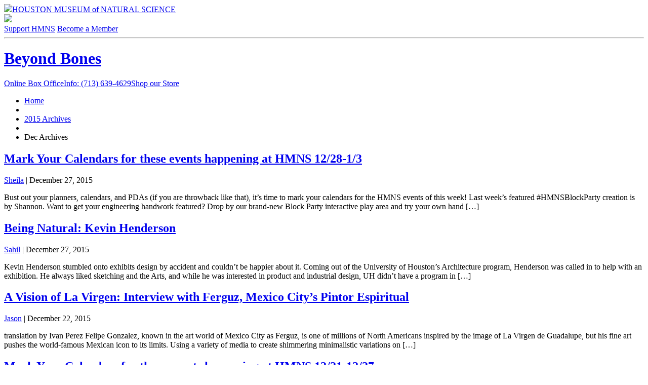

--- FILE ---
content_type: text/html; charset=UTF-8
request_url: https://blog.hmns.org/2015/12/
body_size: 64909
content:
<!DOCTYPE html>
<html dir="ltr" lang="en-US">
<head>
        <meta charset="UTF-8" />
    <meta name="viewport" content="width=device-width, initial-scale=1">
    
    <!-- Google tag (gtag.js) -->
    <script async src="https://www.googletagmanager.com/gtag/js?id=G-SQ90W8KFGW"></script>
    <script>
      window.dataLayer = window.dataLayer || [];
      function gtag(){dataLayer.push(arguments);}
      gtag('js', new Date());

      gtag('config', 'G-SQ90W8KFGW');
    </script>
    <script type="text/javascript">
/* <![CDATA[ */
window.JetpackScriptData = {"site":{"icon":"","title":"BEYONDbones","host":"unknown","is_wpcom_platform":false}};
/* ]]> */
</script>
	<style>img:is([sizes="auto" i], [sizes^="auto," i]) { contain-intrinsic-size: 3000px 1500px }</style>
	
		<!-- All in One SEO 4.8.5 - aioseo.com -->
		<title>December, 2015 | BEYONDbones</title>
	<meta name="robots" content="noindex, max-image-preview:large" />
	<link rel="canonical" href="https://blog.hmns.org/2015/12/" />
	<link rel="next" href="https://blog.hmns.org/2015/12/page/2/" />
	<meta name="generator" content="All in One SEO (AIOSEO) 4.8.5" />
		<script type="application/ld+json" class="aioseo-schema">
			{"@context":"https:\/\/schema.org","@graph":[{"@type":"BreadcrumbList","@id":"https:\/\/blog.hmns.org\/2015\/12\/#breadcrumblist","itemListElement":[{"@type":"ListItem","@id":"https:\/\/blog.hmns.org#listItem","position":1,"name":"Home","item":"https:\/\/blog.hmns.org","nextItem":{"@type":"ListItem","@id":"https:\/\/blog.hmns.org\/2015\/#listItem","name":2015}},{"@type":"ListItem","@id":"https:\/\/blog.hmns.org\/2015\/#listItem","position":2,"name":2015,"item":"https:\/\/blog.hmns.org\/2015\/","nextItem":{"@type":"ListItem","@id":"https:\/\/blog.hmns.org\/2015\/12\/#listItem","name":"12"},"previousItem":{"@type":"ListItem","@id":"https:\/\/blog.hmns.org#listItem","name":"Home"}},{"@type":"ListItem","@id":"https:\/\/blog.hmns.org\/2015\/12\/#listItem","position":3,"name":"12","previousItem":{"@type":"ListItem","@id":"https:\/\/blog.hmns.org\/2015\/#listItem","name":2015}}]},{"@type":"CollectionPage","@id":"https:\/\/blog.hmns.org\/2015\/12\/#collectionpage","url":"https:\/\/blog.hmns.org\/2015\/12\/","name":"December, 2015 | BEYONDbones","inLanguage":"en-US","isPartOf":{"@id":"https:\/\/blog.hmns.org\/#website"},"breadcrumb":{"@id":"https:\/\/blog.hmns.org\/2015\/12\/#breadcrumblist"}},{"@type":"Organization","@id":"https:\/\/blog.hmns.org\/#organization","name":"BEYONDbones","description":"Houston Museum of Natural Science","url":"https:\/\/blog.hmns.org\/","sameAs":["https:\/\/www.facebook.com\/HoustonMuseumOfNaturalScience","https:\/\/twitter.com\/hmns","https:\/\/instagram.com\/hmns","https:\/\/youtube.com\/@houstonmuseum"]},{"@type":"WebSite","@id":"https:\/\/blog.hmns.org\/#website","url":"https:\/\/blog.hmns.org\/","name":"BEYONDbones","description":"Houston Museum of Natural Science","inLanguage":"en-US","publisher":{"@id":"https:\/\/blog.hmns.org\/#organization"}}]}
		</script>
		<!-- All in One SEO -->

<link rel='dns-prefetch' href='//stats.wp.com' />
<link rel='dns-prefetch' href='//fonts.googleapis.com' />
<script type="text/javascript">
/* <![CDATA[ */
window._wpemojiSettings = {"baseUrl":"https:\/\/s.w.org\/images\/core\/emoji\/16.0.1\/72x72\/","ext":".png","svgUrl":"https:\/\/s.w.org\/images\/core\/emoji\/16.0.1\/svg\/","svgExt":".svg","source":{"concatemoji":"https:\/\/blog.hmns.org\/wp-includes\/js\/wp-emoji-release.min.js?ver=6.8.2"}};
/*! This file is auto-generated */
!function(s,n){var o,i,e;function c(e){try{var t={supportTests:e,timestamp:(new Date).valueOf()};sessionStorage.setItem(o,JSON.stringify(t))}catch(e){}}function p(e,t,n){e.clearRect(0,0,e.canvas.width,e.canvas.height),e.fillText(t,0,0);var t=new Uint32Array(e.getImageData(0,0,e.canvas.width,e.canvas.height).data),a=(e.clearRect(0,0,e.canvas.width,e.canvas.height),e.fillText(n,0,0),new Uint32Array(e.getImageData(0,0,e.canvas.width,e.canvas.height).data));return t.every(function(e,t){return e===a[t]})}function u(e,t){e.clearRect(0,0,e.canvas.width,e.canvas.height),e.fillText(t,0,0);for(var n=e.getImageData(16,16,1,1),a=0;a<n.data.length;a++)if(0!==n.data[a])return!1;return!0}function f(e,t,n,a){switch(t){case"flag":return n(e,"\ud83c\udff3\ufe0f\u200d\u26a7\ufe0f","\ud83c\udff3\ufe0f\u200b\u26a7\ufe0f")?!1:!n(e,"\ud83c\udde8\ud83c\uddf6","\ud83c\udde8\u200b\ud83c\uddf6")&&!n(e,"\ud83c\udff4\udb40\udc67\udb40\udc62\udb40\udc65\udb40\udc6e\udb40\udc67\udb40\udc7f","\ud83c\udff4\u200b\udb40\udc67\u200b\udb40\udc62\u200b\udb40\udc65\u200b\udb40\udc6e\u200b\udb40\udc67\u200b\udb40\udc7f");case"emoji":return!a(e,"\ud83e\udedf")}return!1}function g(e,t,n,a){var r="undefined"!=typeof WorkerGlobalScope&&self instanceof WorkerGlobalScope?new OffscreenCanvas(300,150):s.createElement("canvas"),o=r.getContext("2d",{willReadFrequently:!0}),i=(o.textBaseline="top",o.font="600 32px Arial",{});return e.forEach(function(e){i[e]=t(o,e,n,a)}),i}function t(e){var t=s.createElement("script");t.src=e,t.defer=!0,s.head.appendChild(t)}"undefined"!=typeof Promise&&(o="wpEmojiSettingsSupports",i=["flag","emoji"],n.supports={everything:!0,everythingExceptFlag:!0},e=new Promise(function(e){s.addEventListener("DOMContentLoaded",e,{once:!0})}),new Promise(function(t){var n=function(){try{var e=JSON.parse(sessionStorage.getItem(o));if("object"==typeof e&&"number"==typeof e.timestamp&&(new Date).valueOf()<e.timestamp+604800&&"object"==typeof e.supportTests)return e.supportTests}catch(e){}return null}();if(!n){if("undefined"!=typeof Worker&&"undefined"!=typeof OffscreenCanvas&&"undefined"!=typeof URL&&URL.createObjectURL&&"undefined"!=typeof Blob)try{var e="postMessage("+g.toString()+"("+[JSON.stringify(i),f.toString(),p.toString(),u.toString()].join(",")+"));",a=new Blob([e],{type:"text/javascript"}),r=new Worker(URL.createObjectURL(a),{name:"wpTestEmojiSupports"});return void(r.onmessage=function(e){c(n=e.data),r.terminate(),t(n)})}catch(e){}c(n=g(i,f,p,u))}t(n)}).then(function(e){for(var t in e)n.supports[t]=e[t],n.supports.everything=n.supports.everything&&n.supports[t],"flag"!==t&&(n.supports.everythingExceptFlag=n.supports.everythingExceptFlag&&n.supports[t]);n.supports.everythingExceptFlag=n.supports.everythingExceptFlag&&!n.supports.flag,n.DOMReady=!1,n.readyCallback=function(){n.DOMReady=!0}}).then(function(){return e}).then(function(){var e;n.supports.everything||(n.readyCallback(),(e=n.source||{}).concatemoji?t(e.concatemoji):e.wpemoji&&e.twemoji&&(t(e.twemoji),t(e.wpemoji)))}))}((window,document),window._wpemojiSettings);
/* ]]> */
</script>
<style id='wp-emoji-styles-inline-css' type='text/css'>

	img.wp-smiley, img.emoji {
		display: inline !important;
		border: none !important;
		box-shadow: none !important;
		height: 1em !important;
		width: 1em !important;
		margin: 0 0.07em !important;
		vertical-align: -0.1em !important;
		background: none !important;
		padding: 0 !important;
	}
</style>
<link rel='stylesheet' id='wp-block-library-css' href='https://blog.hmns.org/wp-includes/css/dist/block-library/style.min.css?ver=6.8.2' type='text/css' media='all' />
<style id='classic-theme-styles-inline-css' type='text/css'>
/*! This file is auto-generated */
.wp-block-button__link{color:#fff;background-color:#32373c;border-radius:9999px;box-shadow:none;text-decoration:none;padding:calc(.667em + 2px) calc(1.333em + 2px);font-size:1.125em}.wp-block-file__button{background:#32373c;color:#fff;text-decoration:none}
</style>
<link rel='stylesheet' id='mediaelement-css' href='https://blog.hmns.org/wp-includes/js/mediaelement/mediaelementplayer-legacy.min.css?ver=4.2.17' type='text/css' media='all' />
<link rel='stylesheet' id='wp-mediaelement-css' href='https://blog.hmns.org/wp-includes/js/mediaelement/wp-mediaelement.min.css?ver=6.8.2' type='text/css' media='all' />
<style id='jetpack-sharing-buttons-style-inline-css' type='text/css'>
.jetpack-sharing-buttons__services-list{display:flex;flex-direction:row;flex-wrap:wrap;gap:0;list-style-type:none;margin:5px;padding:0}.jetpack-sharing-buttons__services-list.has-small-icon-size{font-size:12px}.jetpack-sharing-buttons__services-list.has-normal-icon-size{font-size:16px}.jetpack-sharing-buttons__services-list.has-large-icon-size{font-size:24px}.jetpack-sharing-buttons__services-list.has-huge-icon-size{font-size:36px}@media print{.jetpack-sharing-buttons__services-list{display:none!important}}.editor-styles-wrapper .wp-block-jetpack-sharing-buttons{gap:0;padding-inline-start:0}ul.jetpack-sharing-buttons__services-list.has-background{padding:1.25em 2.375em}
</style>
<style id='global-styles-inline-css' type='text/css'>
:root{--wp--preset--aspect-ratio--square: 1;--wp--preset--aspect-ratio--4-3: 4/3;--wp--preset--aspect-ratio--3-4: 3/4;--wp--preset--aspect-ratio--3-2: 3/2;--wp--preset--aspect-ratio--2-3: 2/3;--wp--preset--aspect-ratio--16-9: 16/9;--wp--preset--aspect-ratio--9-16: 9/16;--wp--preset--color--black: #000000;--wp--preset--color--cyan-bluish-gray: #abb8c3;--wp--preset--color--white: #ffffff;--wp--preset--color--pale-pink: #f78da7;--wp--preset--color--vivid-red: #cf2e2e;--wp--preset--color--luminous-vivid-orange: #ff6900;--wp--preset--color--luminous-vivid-amber: #fcb900;--wp--preset--color--light-green-cyan: #7bdcb5;--wp--preset--color--vivid-green-cyan: #00d084;--wp--preset--color--pale-cyan-blue: #8ed1fc;--wp--preset--color--vivid-cyan-blue: #0693e3;--wp--preset--color--vivid-purple: #9b51e0;--wp--preset--gradient--vivid-cyan-blue-to-vivid-purple: linear-gradient(135deg,rgba(6,147,227,1) 0%,rgb(155,81,224) 100%);--wp--preset--gradient--light-green-cyan-to-vivid-green-cyan: linear-gradient(135deg,rgb(122,220,180) 0%,rgb(0,208,130) 100%);--wp--preset--gradient--luminous-vivid-amber-to-luminous-vivid-orange: linear-gradient(135deg,rgba(252,185,0,1) 0%,rgba(255,105,0,1) 100%);--wp--preset--gradient--luminous-vivid-orange-to-vivid-red: linear-gradient(135deg,rgba(255,105,0,1) 0%,rgb(207,46,46) 100%);--wp--preset--gradient--very-light-gray-to-cyan-bluish-gray: linear-gradient(135deg,rgb(238,238,238) 0%,rgb(169,184,195) 100%);--wp--preset--gradient--cool-to-warm-spectrum: linear-gradient(135deg,rgb(74,234,220) 0%,rgb(151,120,209) 20%,rgb(207,42,186) 40%,rgb(238,44,130) 60%,rgb(251,105,98) 80%,rgb(254,248,76) 100%);--wp--preset--gradient--blush-light-purple: linear-gradient(135deg,rgb(255,206,236) 0%,rgb(152,150,240) 100%);--wp--preset--gradient--blush-bordeaux: linear-gradient(135deg,rgb(254,205,165) 0%,rgb(254,45,45) 50%,rgb(107,0,62) 100%);--wp--preset--gradient--luminous-dusk: linear-gradient(135deg,rgb(255,203,112) 0%,rgb(199,81,192) 50%,rgb(65,88,208) 100%);--wp--preset--gradient--pale-ocean: linear-gradient(135deg,rgb(255,245,203) 0%,rgb(182,227,212) 50%,rgb(51,167,181) 100%);--wp--preset--gradient--electric-grass: linear-gradient(135deg,rgb(202,248,128) 0%,rgb(113,206,126) 100%);--wp--preset--gradient--midnight: linear-gradient(135deg,rgb(2,3,129) 0%,rgb(40,116,252) 100%);--wp--preset--font-size--small: 13px;--wp--preset--font-size--medium: 20px;--wp--preset--font-size--large: 36px;--wp--preset--font-size--x-large: 42px;--wp--preset--spacing--20: 0.44rem;--wp--preset--spacing--30: 0.67rem;--wp--preset--spacing--40: 1rem;--wp--preset--spacing--50: 1.5rem;--wp--preset--spacing--60: 2.25rem;--wp--preset--spacing--70: 3.38rem;--wp--preset--spacing--80: 5.06rem;--wp--preset--shadow--natural: 6px 6px 9px rgba(0, 0, 0, 0.2);--wp--preset--shadow--deep: 12px 12px 50px rgba(0, 0, 0, 0.4);--wp--preset--shadow--sharp: 6px 6px 0px rgba(0, 0, 0, 0.2);--wp--preset--shadow--outlined: 6px 6px 0px -3px rgba(255, 255, 255, 1), 6px 6px rgba(0, 0, 0, 1);--wp--preset--shadow--crisp: 6px 6px 0px rgba(0, 0, 0, 1);}:where(.is-layout-flex){gap: 0.5em;}:where(.is-layout-grid){gap: 0.5em;}body .is-layout-flex{display: flex;}.is-layout-flex{flex-wrap: wrap;align-items: center;}.is-layout-flex > :is(*, div){margin: 0;}body .is-layout-grid{display: grid;}.is-layout-grid > :is(*, div){margin: 0;}:where(.wp-block-columns.is-layout-flex){gap: 2em;}:where(.wp-block-columns.is-layout-grid){gap: 2em;}:where(.wp-block-post-template.is-layout-flex){gap: 1.25em;}:where(.wp-block-post-template.is-layout-grid){gap: 1.25em;}.has-black-color{color: var(--wp--preset--color--black) !important;}.has-cyan-bluish-gray-color{color: var(--wp--preset--color--cyan-bluish-gray) !important;}.has-white-color{color: var(--wp--preset--color--white) !important;}.has-pale-pink-color{color: var(--wp--preset--color--pale-pink) !important;}.has-vivid-red-color{color: var(--wp--preset--color--vivid-red) !important;}.has-luminous-vivid-orange-color{color: var(--wp--preset--color--luminous-vivid-orange) !important;}.has-luminous-vivid-amber-color{color: var(--wp--preset--color--luminous-vivid-amber) !important;}.has-light-green-cyan-color{color: var(--wp--preset--color--light-green-cyan) !important;}.has-vivid-green-cyan-color{color: var(--wp--preset--color--vivid-green-cyan) !important;}.has-pale-cyan-blue-color{color: var(--wp--preset--color--pale-cyan-blue) !important;}.has-vivid-cyan-blue-color{color: var(--wp--preset--color--vivid-cyan-blue) !important;}.has-vivid-purple-color{color: var(--wp--preset--color--vivid-purple) !important;}.has-black-background-color{background-color: var(--wp--preset--color--black) !important;}.has-cyan-bluish-gray-background-color{background-color: var(--wp--preset--color--cyan-bluish-gray) !important;}.has-white-background-color{background-color: var(--wp--preset--color--white) !important;}.has-pale-pink-background-color{background-color: var(--wp--preset--color--pale-pink) !important;}.has-vivid-red-background-color{background-color: var(--wp--preset--color--vivid-red) !important;}.has-luminous-vivid-orange-background-color{background-color: var(--wp--preset--color--luminous-vivid-orange) !important;}.has-luminous-vivid-amber-background-color{background-color: var(--wp--preset--color--luminous-vivid-amber) !important;}.has-light-green-cyan-background-color{background-color: var(--wp--preset--color--light-green-cyan) !important;}.has-vivid-green-cyan-background-color{background-color: var(--wp--preset--color--vivid-green-cyan) !important;}.has-pale-cyan-blue-background-color{background-color: var(--wp--preset--color--pale-cyan-blue) !important;}.has-vivid-cyan-blue-background-color{background-color: var(--wp--preset--color--vivid-cyan-blue) !important;}.has-vivid-purple-background-color{background-color: var(--wp--preset--color--vivid-purple) !important;}.has-black-border-color{border-color: var(--wp--preset--color--black) !important;}.has-cyan-bluish-gray-border-color{border-color: var(--wp--preset--color--cyan-bluish-gray) !important;}.has-white-border-color{border-color: var(--wp--preset--color--white) !important;}.has-pale-pink-border-color{border-color: var(--wp--preset--color--pale-pink) !important;}.has-vivid-red-border-color{border-color: var(--wp--preset--color--vivid-red) !important;}.has-luminous-vivid-orange-border-color{border-color: var(--wp--preset--color--luminous-vivid-orange) !important;}.has-luminous-vivid-amber-border-color{border-color: var(--wp--preset--color--luminous-vivid-amber) !important;}.has-light-green-cyan-border-color{border-color: var(--wp--preset--color--light-green-cyan) !important;}.has-vivid-green-cyan-border-color{border-color: var(--wp--preset--color--vivid-green-cyan) !important;}.has-pale-cyan-blue-border-color{border-color: var(--wp--preset--color--pale-cyan-blue) !important;}.has-vivid-cyan-blue-border-color{border-color: var(--wp--preset--color--vivid-cyan-blue) !important;}.has-vivid-purple-border-color{border-color: var(--wp--preset--color--vivid-purple) !important;}.has-vivid-cyan-blue-to-vivid-purple-gradient-background{background: var(--wp--preset--gradient--vivid-cyan-blue-to-vivid-purple) !important;}.has-light-green-cyan-to-vivid-green-cyan-gradient-background{background: var(--wp--preset--gradient--light-green-cyan-to-vivid-green-cyan) !important;}.has-luminous-vivid-amber-to-luminous-vivid-orange-gradient-background{background: var(--wp--preset--gradient--luminous-vivid-amber-to-luminous-vivid-orange) !important;}.has-luminous-vivid-orange-to-vivid-red-gradient-background{background: var(--wp--preset--gradient--luminous-vivid-orange-to-vivid-red) !important;}.has-very-light-gray-to-cyan-bluish-gray-gradient-background{background: var(--wp--preset--gradient--very-light-gray-to-cyan-bluish-gray) !important;}.has-cool-to-warm-spectrum-gradient-background{background: var(--wp--preset--gradient--cool-to-warm-spectrum) !important;}.has-blush-light-purple-gradient-background{background: var(--wp--preset--gradient--blush-light-purple) !important;}.has-blush-bordeaux-gradient-background{background: var(--wp--preset--gradient--blush-bordeaux) !important;}.has-luminous-dusk-gradient-background{background: var(--wp--preset--gradient--luminous-dusk) !important;}.has-pale-ocean-gradient-background{background: var(--wp--preset--gradient--pale-ocean) !important;}.has-electric-grass-gradient-background{background: var(--wp--preset--gradient--electric-grass) !important;}.has-midnight-gradient-background{background: var(--wp--preset--gradient--midnight) !important;}.has-small-font-size{font-size: var(--wp--preset--font-size--small) !important;}.has-medium-font-size{font-size: var(--wp--preset--font-size--medium) !important;}.has-large-font-size{font-size: var(--wp--preset--font-size--large) !important;}.has-x-large-font-size{font-size: var(--wp--preset--font-size--x-large) !important;}
:where(.wp-block-post-template.is-layout-flex){gap: 1.25em;}:where(.wp-block-post-template.is-layout-grid){gap: 1.25em;}
:where(.wp-block-columns.is-layout-flex){gap: 2em;}:where(.wp-block-columns.is-layout-grid){gap: 2em;}
:root :where(.wp-block-pullquote){font-size: 1.5em;line-height: 1.6;}
</style>
<link rel='stylesheet' id='wp-email-css' href='https://blog.hmns.org/wp-content/plugins/wp-email/email-css.css?ver=2.69.3' type='text/css' media='all' />
<link rel='stylesheet' id='style-css' href='https://blog.hmns.org/wp-content/themes/hmns2022blog/style.css?ver=6.8.2' type='text/css' media='all' />
<link rel='stylesheet' id='hmns2022-css' href='https://blog.hmns.org/wp-content/themes/hmns2022blog/css/hmns2022.css?ver=1.1' type='text/css' media='all' />
<link rel='stylesheet' id='fonts-css' href='https://fonts.googleapis.com/css?family=Open+Sans%3A400%2C300%2C600%2C700&#038;ver=6.8.2' type='text/css' media='all' />
<link rel='stylesheet' id='datepicker-css-css' href='https://blog.hmns.org/wp-content/themes/hmns2022blog/css/bootstrap-datepicker3.standalone.min.css?ver=6.8.2' type='text/css' media='all' />
<link rel='stylesheet' id='gallery-css' href='https://blog.hmns.org/wp-content/themes/hmns2022blog/css/gallery.css?ver=6.8.2' type='text/css' media='all' />
<script type="text/javascript" src="https://blog.hmns.org/wp-includes/js/jquery/jquery.min.js?ver=3.7.1" id="jquery-core-js"></script>
<script type="text/javascript" src="https://blog.hmns.org/wp-includes/js/jquery/jquery-migrate.min.js?ver=3.4.1" id="jquery-migrate-js"></script>
<script type="text/javascript" src="https://blog.hmns.org/wp-content/plugins/fun-with-widget-structures/js/script.js?ver=0.1" id="widget_structures_script-js"></script>
<script type="text/javascript" src="https://blog.hmns.org/wp-content/themes/hmns2022blog/js/bootstrap-datepicker.min.js?ver=6.8.2" id="datepicker-js"></script>
<script type="text/javascript" src="https://blog.hmns.org/wp-content/themes/hmns2022blog/js/shadbow.js?ver=6.8.2" id="shadbow-js"></script>
<script type="text/javascript" src="https://blog.hmns.org/wp-content/themes/hmns2022blog/js/sorttable.js?ver=6.8.2" id="sorttable-js"></script>
<script type="text/javascript" id="hmns2022-js-extra">
/* <![CDATA[ */
var hmns2022 = {"theme_uri":"https:\/\/blog.hmns.org\/wp-content\/themes\/hmns2022blog"};
/* ]]> */
</script>
<script type="text/javascript" src="https://blog.hmns.org/wp-content/themes/hmns2022blog/js/hmns2022.js?ver=6.8.2" id="hmns2022-js"></script>
<link rel="stylesheet" href="https://blog.hmns.org/wp-content/plugins/fun-with-widget-structures/css/style.php" type="text/css" media="screen"  /><!--[if IE 6]><link rel="stylesheet" href="https://blog.hmns.org/wp-content/plugins/fun-with-widget-structures/css/style.php?IE=true" type="text/css" media="screen"  /><![endif]--><link rel="https://api.w.org/" href="https://blog.hmns.org/wp-json/" /><link rel="EditURI" type="application/rsd+xml" title="RSD" href="https://blog.hmns.org/xmlrpc.php?rsd" />
<meta name="generator" content="WordPress 6.8.2" />
	<style>img#wpstats{display:none}</style>
		</head>
<body class="archive date wp-theme-hmns2022blog">
        <div id="wrapper" class="hfeed">
        <header class="header" role="banner">
            <div id="branding" class="row">
                <div class="col-half"></div>
                <div class="col-7" id="site-title" itemprop="publisher" itemscope itemtype="https://schema.org/Organization">
                    <div class="pull-left helper-middle">
                    <a class="logo" href="http://https://www.hmns.org" target="_blank"><img src="https://blog.hmns.org/wp-content/themes/hmns2022blog/images/HMNS_logo_2022_White.svg"><span class="display-none">HOUSTON MUSEUM of NATURAL SCIENCE</span></a><div class="hamburgercontainer" onclick="myHamburger(this)"><div class="hamburger1"></div><div class="hamburger2"></div><div class="hamburger3"></div></div><div class="pull-right helper-middle"><a href="/?s="><img  id="search" src="https://blog.hmns.org/wp-content/themes/hmns2022blog/images/search-wt.png"></a></div></div></div>
                <div class="col-4"><a href="/checkout/donate" id="donatebtn" class="btn btn-color btn-block" target="_blank">Support HMNS</a>
                <a href="https://my.hmns.org/donate/contribute2" id="memberbtn" class="btn btn-member btn-block" target="_blank">Become a Member</a></div>
                <div class="col-half"></div>
            </div>
<hr />            <div class="row">
                <div class="col-half"></div>
                <div class="col-7"><h1 id="main-title"><a href="https://blog.hmns.org" target="_self">Beyond Bones</a></h1></div>
                <div class="col-half"></div>
                <div class="col-half"></div>
                <div class="col-3"><a href="https://my.hmns.org" id="storebtn"class="btn btn-block btn-default btn-white" target="_blank">Online Box Office<span>Info:  (713) 639-4629</span></a><a href="https://museumstore.hmns.org" id="blogbtn" class="btn btn-block btn-default btn-white" target="_blank">Shop our Store</a></div>
                <div class="col-half"></div>
            </div>
        </header>
        
        <div id="container"><div id="breadcrumb-container">
    <div class="container">
        <div class="row">
            <div class="col-half"></div>
            <div class="col-11">
                <ul id="breadcrumbs" class="breadcrumbs"><li class="item-home"><a class="bread-link bread-home" href="https://blog.hmns.org" title="Home"><span class="display-none">Home</span><i class="glyphicon glyphicon-home"></i></a></li><li class="separator separator-home">  </li><li class="item-year item-year-2015"><a class="bread-year bread-year-2015" href="https://blog.hmns.org/2015/" title="2015">2015 Archives</a></li><li class="separator separator-2015">  </li><li class="item-month item-month-12"><span class="bread-month bread-month-12" title="Dec">Dec Archives</span></li></ul>            </div>
            <div class="col-half"></div>
        </div>
    </div>
</div>
<div class="row">
    <div class="col-half"></div>
    <div class="col-7">
<article id="post-19805" class="post-19805 post type-post status-publish format-standard hentry category-science">
<header>
<h2 class="entry-title"><a href="https://blog.hmns.org/2015/12/mark-your-calendars-for-these-events-happening-at-hmns-1228-13/" title="Mark Your Calendars for these events happening at HMNS 12/28-1/3" rel="bookmark">Mark Your Calendars for these events happening at HMNS 12/28-1/3</a>
</h2><div class="entry-meta">
<span class="author vcard"><span><a href="https://blog.hmns.org/author/sgeorge/" title="Posts by Sheila" rel="author">Sheila</a></span></span>
<span class="meta-sep"> | </span>
<time class="entry-date" datetime="December 27, 2015" title="December 27, 2015" >December 27, 2015</time>
</div></header>
<div class="entry-summary">
<span itemprop="description"><p>Bust out your planners, calendars, and PDAs (if you are throwback like that), it’s time to mark your calendars for the HMNS events of this week! Last week’s featured #HMNSBlockParty creation is by Shannon. Want to get your engineering handwork featured? Drop by our brand-new Block Party interactive play area and try your own hand [&hellip;]</p>
</span>
</div></article><article id="post-19802" class="post-19802 post type-post status-publish format-standard hentry category-behind-the-scenes-2 tag-exhibits tag-glassell-hall tag-lucys-legacy tag-megalodon tag-morian-hall-of-paleontology tag-sarcophagus tag-virgen-de-guadalupe tag-welch-chemistry-hall">
<header>
<h2 class="entry-title"><a href="https://blog.hmns.org/2015/12/being-natural-kevin-henderson/" title="Being Natural: Kevin Henderson" rel="bookmark">Being Natural: Kevin Henderson</a>
</h2><div class="entry-meta">
<span class="author vcard"><span><a href="https://blog.hmns.org/author/sahil/" title="Posts by Sahil" rel="author">Sahil</a></span></span>
<span class="meta-sep"> | </span>
<time class="entry-date" datetime="December 27, 2015" title="December 27, 2015" >December 27, 2015</time>
</div></header>
<div class="entry-summary">
<span itemprop="description"><p>Kevin Henderson stumbled onto exhibits design by accident and couldn’t be happier about it. Coming out of the University of Houston’s Architecture program, Henderson was called in to help with an exhibition. He always liked sketching and the Arts, and while he was interested in product and industrial design, UH didn&#8217;t have a program in [&hellip;]</p>
</span>
</div></article><article id="post-19787" class="post-19787 post type-post status-publish format-standard hentry category-anthropology category-special-exhibitions-2 tag-aztec tag-catholicism tag-guadalupe tag-john-p-mcgovern-hall-of-the-americas tag-mexica tag-mexico tag-virgen-de-guadalupe tag-virgin-mary tag-virgin-of-guadalupe">
<header>
<h2 class="entry-title"><a href="https://blog.hmns.org/2015/12/a-vision-of-la-virgen-interview-with-ferguz-mexico-citys-pintor-espiritual/" title="A Vision of La Virgen: Interview with Ferguz, Mexico City&#8217;s Pintor Espiritual" rel="bookmark">A Vision of La Virgen: Interview with Ferguz, Mexico City&#8217;s Pintor Espiritual</a>
</h2><div class="entry-meta">
<span class="author vcard"><span><a href="https://blog.hmns.org/author/jschaefer/" title="Posts by Jason" rel="author">Jason</a></span></span>
<span class="meta-sep"> | </span>
<time class="entry-date" datetime="December 22, 2015" title="December 22, 2015" >December 22, 2015</time>
</div></header>
<div class="entry-summary">
<span itemprop="description"><p>translation by Ivan Perez Felipe Gonzalez, known in the art world of Mexico City as Ferguz, is one of millions of North Americans inspired by the image of La Virgen de Guadalupe, but his fine art pushes the world-famous Mexican icon to its limits. Using a variety of media to create shimmering minimalistic variations on [&hellip;]</p>
</span>
</div></article><article id="post-19746" class="post-19746 post type-post status-publish format-standard hentry category-giantscreen category-hmns-happenings">
<header>
<h2 class="entry-title"><a href="https://blog.hmns.org/2015/12/mark-your-calendars-for-these-events-happening-at-hmns-1221-1227/" title="Mark Your Calendars for these events happening at HMNS 12/21-12/27" rel="bookmark">Mark Your Calendars for these events happening at HMNS 12/21-12/27</a>
</h2><div class="entry-meta">
<span class="author vcard"><span><a href="https://blog.hmns.org/author/sgeorge/" title="Posts by Sheila" rel="author">Sheila</a></span></span>
<span class="meta-sep"> | </span>
<time class="entry-date" datetime="December 20, 2015" title="December 20, 2015" >December 20, 2015</time>
</div></header>
<div class="entry-summary">
<span itemprop="description"><p>Bust out your planners, calendars, and PDAs (if you are throwback like that), it’s time to mark your calendars for the HMNS events of this week! Last week’s featured #HMNSBlockParty creation is by Paul (age 10). Want to get your engineering handwork featured? Drop by our brand-new Block Party interactive play area and try your own [&hellip;]</p>
</span>
</div></article><article id="post-19766" class="post-19766 post type-post status-publish format-standard hentry category-party-smarty category-science tag-astronomy tag-birthday-cakes tag-birthday-parties tag-cockrell-butterfly-center tag-egypt tag-entomology tag-hall-of-ancient-egypt tag-jupiter tag-morian-hall-of-paleontology tag-paleontology tag-planets">
<header>
<h2 class="entry-title"><a href="https://blog.hmns.org/2015/12/amazing-cakes-top-picks-of-party-smarty-2015/" title="Amazing Cakes: Top picks of Party Smarty 2015" rel="bookmark">Amazing Cakes: Top picks of Party Smarty 2015</a>
</h2><div class="entry-meta">
<span class="author vcard"><span><a href="https://blog.hmns.org/author/guest-contributor/" title="Posts by Guest Contributor" rel="author">Guest Contributor</a></span></span>
<span class="meta-sep"> | </span>
<time class="entry-date" datetime="December 18, 2015" title="December 18, 2015" >December 18, 2015</time>
</div></header>
<div class="entry-summary">
<span itemprop="description"><p>by Karen Whitley Every year we see hundreds of birthday cakes, and we are blown away (candle pun intended) by some of the creations parents bring in! From the cakes that defy gravity to the ones we have to use careful geometry to cut, we are always excited to see what a party brings in. Here&#8217;s [&hellip;]</p>
</span>
</div></article><article id="post-19750" class="post-19750 post type-post status-publish format-standard hentry category-science">
<header>
<h2 class="entry-title"><a href="https://blog.hmns.org/2015/12/fantastic-field-trips-new-labs-on-demand-get-kids-closer-to-science-in-2016/" title="Fantastic Field Trips: New Labs on Demand get kids closer to science in 2016" rel="bookmark">Fantastic Field Trips: New Labs on Demand get kids closer to science in 2016</a>
</h2><div class="entry-meta">
<span class="author vcard"><span><a href="https://blog.hmns.org/author/jschaefer/" title="Posts by Jason" rel="author">Jason</a></span></span>
<span class="meta-sep"> | </span>
<time class="entry-date" datetime="December 17, 2015" title="December 17, 2015" >December 17, 2015</time>
</div></header>
<div class="entry-summary">
<span itemprop="description"><p>by Matti Hammett If you’ve ever visited HMNS with a school group or on your own, you may have found yourself in the depths of the museum beneath the Morian Hall of Paleontology and thought to yourself one of these three things: Am I allowed to be down here? (Yes, of course you are!) Is [&hellip;]</p>
</span>
</div></article><article id="post-19736" class="post-19736 post type-post status-publish format-standard hentry category-anthropology category-museum-store-2 tag-aztec tag-basilica tag-blouse tag-coffee-mugs tag-felipe-gonzalez-aguilar tag-ferguz tag-mexica tag-mexican tag-mexico tag-mexico-city tag-nicho tag-painting tag-rebecca-lankford tag-rosary tag-souvenir tag-textiles tag-virgen-de-guadalupe-empress-of-the-americas tag-virgin-of-guadalupe tag-zapotec">
<header>
<h2 class="entry-title"><a href="https://blog.hmns.org/2015/12/hmns-winter-trend-report-la-virgen-de-guadalupe/" title="HMNS Winter Trend Report: La Virgen de Guadalupe" rel="bookmark">HMNS Winter Trend Report: La Virgen de Guadalupe</a>
</h2><div class="entry-meta">
<span class="author vcard"><span><a href="https://blog.hmns.org/author/jking/" title="Posts by Jennifer" rel="author">Jennifer</a></span></span>
<span class="meta-sep"> | </span>
<time class="entry-date" datetime="December 16, 2015" title="December 16, 2015" >December 16, 2015</time>
</div></header>
<div class="entry-summary">
<span itemprop="description"><p>Sourcing product for special exhibits is one of the favorite things about my job, but as a lover of Mexican art and culture, La Virgen de Guadalupe: Empress of the Americas has been especially fun. This summer, we traveled to Mexico City and met with officials at the Basilica of Our Lady of Guadalupe. The [&hellip;]</p>
</span>
</div></article><article id="post-19705" class="post-19705 post type-post status-publish format-standard hentry category-distinguished-lectures-2 category-giantscreen category-hmns-happenings category-science">
<header>
<h2 class="entry-title"><a href="https://blog.hmns.org/2015/12/mark-your-calendars-for-these-events-happening-at-hmns-1214-1220/" title="Mark Your Calendars for these events happening at HMNS 12/14-12/20" rel="bookmark">Mark Your Calendars for these events happening at HMNS 12/14-12/20</a>
</h2><div class="entry-meta">
<span class="author vcard"><span><a href="https://blog.hmns.org/author/sgeorge/" title="Posts by Sheila" rel="author">Sheila</a></span></span>
<span class="meta-sep"> | </span>
<time class="entry-date" datetime="December 13, 2015" title="December 13, 2015" >December 13, 2015</time>
</div></header>
<div class="entry-summary">
<span itemprop="description"><p>Bust out your planners, calendars, and PDAs (if you are throwback like that), it’s time to mark your calendars for the HMNS events of this week!  Last week’s featured #HMNSBlockParty creation is by Tarum (age 8).  Want to get your engineering handwork featured? Drop by our brand-new Block Party interactive play area and try your own [&hellip;]</p>
</span>
</div></article><article id="post-19723" class="post-19723 post type-post status-publish format-standard hentry category-astronomy tag-3200-phaethon tag-geminid-meteor-shower tag-geminids tag-george-observatory tag-meteor">
<header>
<h2 class="entry-title"><a href="https://blog.hmns.org/2015/12/geminid-meteor-shower-offers-a-brilliant-weekend-at-the-george/" title="Geminid Meteor Shower offers a brilliant weekend at the George!" rel="bookmark">Geminid Meteor Shower offers a brilliant weekend at the George!</a>
</h2><div class="entry-meta">
<span class="author vcard"><span><a href="https://blog.hmns.org/author/jwooten/" title="Posts by James" rel="author">James</a></span></span>
<span class="meta-sep"> | </span>
<time class="entry-date" datetime="December 11, 2015" title="December 11, 2015" >December 11, 2015</time>
</div></header>
<div class="entry-summary">
<span itemprop="description"><p>The annual Geminid Meteor Shower peaks this weekend, and we’ve got some tips for stargazers hoping to catch it. The Geminids are unique among meteor showers because they are associated not with a comet but with an asteroid, 3200 Phaethon. Comet orbits are so oblong that that they cross Earth&#8217;s orbit almost at right angles. [&hellip;]</p>
</span>
</div></article><article id="post-19713" class="post-19713 post type-post status-publish format-standard hentry category-anthropology tag-anthropology tag-catholicism tag-john-p-mcgovern-hall-of-the-americas tag-juan-diego tag-roman-catholic tag-spain tag-virgen-de-guadalupe tag-virgin tag-virgin-mary tag-virgin-of-guadalupe">
<header>
<h2 class="entry-title"><a href="https://blog.hmns.org/2015/12/la-virgen-de-guadalupe-appears-in-houston-this-weekend-in-a-spectacular-new-exhibition/" title="La Virgen de Guadalupe appears in Houston this weekend in a spectacular new exhibition" rel="bookmark">La Virgen de Guadalupe appears in Houston this weekend in a spectacular new exhibition</a>
</h2><div class="entry-meta">
<span class="author vcard"><span><a href="https://blog.hmns.org/author/jschaefer/" title="Posts by Jason" rel="author">Jason</a></span></span>
<span class="meta-sep"> | </span>
<time class="entry-date" datetime="December 9, 2015" title="December 9, 2015" >December 9, 2015</time>
</div></header>
<div class="entry-summary">
<span itemprop="description"><p>Quilts. Statues. Blankets. Street art. Devotional candles. Tattoos. In the Americas, you can find the image of the Virgin of Guadalupe almost anywhere, in any form. Her image represents not only a great miracle but the identity of a nation of believers. And this weekend you can trace the story back to its origins—only at [&hellip;]</p>
</span>
</div></article>    </div>
    <div class="col-half"></div>
    <div class="col-half"></div>
    <div class="col-3 above-pullover side-mention">
        <div class="ticket-container side-mention">
                            <a href="https://www.hmns.org/support-hmns/become-a-member/" class="btn btn-default btn-orange">Become A Member <span>Support The Museum + Benefits</span></a>
							<a href="https://www.hmns.org" class="btn m-t-20 btn-default btn-blue">Vist HMNS.org</a>
							</div>
							<hr/>
						<b class="title-head">Editor's Picks</b>
															
									<a class="gray block" href="https://blog.hmns.org/2019/06/the-real-moon-hoax-that-you-havent-heard-of/" title="The Real Moon Hoax That You Haven&#8217;t Heard Of">The Real Moon Hoax That You Haven&#8217;t Heard Of</a>
									
																	
									<a class="gray block" href="https://blog.hmns.org/2019/02/is-darwin-relevant-today/" title="Is Darwin relevant today?">Is Darwin relevant today?</a>
									
																	
									<a class="gray block" href="https://blog.hmns.org/2019/02/oh-the-hermannity-the-story-of-houstons-most-beautiful-green-space/" title="Oh The Hermannity! The Story of Houston&#8217;s Most Beautiful Green Space">Oh The Hermannity! The Story of Houston&#8217;s Most Beautiful Green Space</a>
									
																	
									<a class="gray block" href="https://blog.hmns.org/2018/10/a-few-member-benefits-most-hmns-members-dont-know-about/" title="A Few Member Benefits Most HMNS Members Don&#8217;t Know About">A Few Member Benefits Most HMNS Members Don&#8217;t Know About</a>
									
																	
									<a class="gray block" href="https://blog.hmns.org/2018/09/what-the-loss-of-the-museu-nacional-in-rio-de-janeiros-collections-means-to-the-world/" title="What The Loss Of The Museu Nacional in Rio de Janeiro&#8217;s Collections Means To The World">What The Loss Of The Museu Nacional in Rio de Janeiro&#8217;s Collections Means To The World</a>
									
																	
									<a class="gray block" href="https://blog.hmns.org/2018/06/what-is-the-deal-with-brontosaurus/" title="What Is The Deal With Brontosaurus?!">What Is The Deal With Brontosaurus?!</a>
									
														<hr/>
        	<div id="sidebar" role="complementary">
		<ul>
			<div id="categories-2" class="widget widget_categories"><h2 class="widget-title">Categories</h2>
			<ul>
					<li class="cat-item cat-item-12171"><a href="https://blog.hmns.org/category/accessibility/">Accessibility</a>
</li>
	<li class="cat-item cat-item-9"><a href="https://blog.hmns.org/category/anthropology/">Anthropology</a>
</li>
	<li class="cat-item cat-item-9814"><a href="https://blog.hmns.org/category/archaeology/">Archaeology</a>
</li>
	<li class="cat-item cat-item-13"><a href="https://blog.hmns.org/category/astronomy/">Astronomy</a>
</li>
	<li class="cat-item cat-item-8602"><a href="https://blog.hmns.org/category/behind-the-scenes-2/">Behind-the-Scenes</a>
</li>
	<li class="cat-item cat-item-9310"><a href="https://blog.hmns.org/category/bulgari-130-years-of-masterpieces-2/">Bulgari: 130 Years of Masterpieces</a>
</li>
	<li class="cat-item cat-item-10406"><a href="https://blog.hmns.org/category/cabinet-of-curiosities/">Cabinet of Curiosities</a>
</li>
	<li class="cat-item cat-item-12227"><a href="https://blog.hmns.org/category/charro/">Charro</a>
</li>
	<li class="cat-item cat-item-9603"><a href="https://blog.hmns.org/category/chemistry-2/">Chemistry</a>
</li>
	<li class="cat-item cat-item-9878"><a href="https://blog.hmns.org/category/coastal-ecology/">Coastal Ecology</a>
</li>
	<li class="cat-item cat-item-12228"><a href="https://blog.hmns.org/category/cockrell-butterfly-center/">Cockrell Butterfly Center</a>
</li>
	<li class="cat-item cat-item-8656"><a href="https://blog.hmns.org/category/distinguished-lectures-2/">Distinguished Lectures</a>
</li>
	<li class="cat-item cat-item-15"><a href="https://blog.hmns.org/category/education/">Education</a>
</li>
	<li class="cat-item cat-item-8814"><a href="https://blog.hmns.org/category/egyptology-2/">Egyptology</a>
</li>
	<li class="cat-item cat-item-8"><a href="https://blog.hmns.org/category/energy/">Energy</a>
</li>
	<li class="cat-item cat-item-12238"><a href="https://blog.hmns.org/category/entertainment/">Entertainment</a>
</li>
	<li class="cat-item cat-item-9938"><a href="https://blog.hmns.org/category/entomology/">Entomology</a>
</li>
	<li class="cat-item cat-item-8677"><a href="https://blog.hmns.org/category/faberge-a-brilliant-vision/">Fabergé: A Brilliant Vision</a>
</li>
	<li class="cat-item cat-item-9084"><a href="https://blog.hmns.org/category/food-2/">Food</a>
</li>
	<li class="cat-item cat-item-9240"><a href="https://blog.hmns.org/category/geek-holidays-2/">Geek Holidays</a>
</li>
	<li class="cat-item cat-item-10"><a href="https://blog.hmns.org/category/gems-minerals/">Gems &amp; Minerals</a>
</li>
	<li class="cat-item cat-item-8339"><a href="https://blog.hmns.org/category/george-observatory-2/">George Observatory</a>
</li>
	<li class="cat-item cat-item-14"><a href="https://blog.hmns.org/category/giantscreen/">Giant Screen Theatre</a>
</li>
	<li class="cat-item cat-item-8583"><a href="https://blog.hmns.org/category/giving-2/">Giving</a>
</li>
	<li class="cat-item cat-item-12180"><a href="https://blog.hmns.org/category/hall-of-the-americas/">Hall of the Americas</a>
</li>
	<li class="cat-item cat-item-8312"><a href="https://blog.hmns.org/category/hmns-happenings/">HMNS Happenings</a>
</li>
	<li class="cat-item cat-item-8205"><a href="https://blog.hmns.org/category/hmns-sugar-land/">HMNS Sugar Land</a>
</li>
	<li class="cat-item cat-item-12211"><a href="https://blog.hmns.org/category/how-to/">How To</a>
</li>
	<li class="cat-item cat-item-12279"><a href="https://blog.hmns.org/category/native-american/indigenous/">Indigenous</a>
</li>
	<li class="cat-item cat-item-123"><a href="https://blog.hmns.org/category/lucys-legacy/">Lucy&#039;s Legacy</a>
</li>
	<li class="cat-item cat-item-8944"><a href="https://blog.hmns.org/category/magna-carta/">Magna Carta</a>
</li>
	<li class="cat-item cat-item-8336"><a href="https://blog.hmns.org/category/malacology-2/">Malacology</a>
</li>
	<li class="cat-item cat-item-8341"><a href="https://blog.hmns.org/category/maya-2012-2/">Maya 2012</a>
</li>
	<li class="cat-item cat-item-10561"><a href="https://blog.hmns.org/category/membership/">Membership</a>
</li>
	<li class="cat-item cat-item-9277"><a href="https://blog.hmns.org/category/mixers-elixirs-2/">Mixers &amp; Elixirs</a>
</li>
	<li class="cat-item cat-item-8245"><a href="https://blog.hmns.org/category/museum-store-2/">Museum Store</a>
</li>
	<li class="cat-item cat-item-12178"><a href="https://blog.hmns.org/category/native-american/">Native American</a>
</li>
	<li class="cat-item cat-item-8359"><a href="https://blog.hmns.org/category/outreach-2/">Outreach</a>
</li>
	<li class="cat-item cat-item-3"><a href="https://blog.hmns.org/category/paleontology/">Paleontology</a>
</li>
	<li class="cat-item cat-item-8168"><a href="https://blog.hmns.org/category/party-smarty/">Party Smarty</a>
</li>
	<li class="cat-item cat-item-7"><a href="https://blog.hmns.org/category/plants-insects/">Plants &amp; Insects</a>
</li>
	<li class="cat-item cat-item-12179"><a href="https://blog.hmns.org/category/poetry/">Poetry</a>
</li>
	<li class="cat-item cat-item-8946"><a href="https://blog.hmns.org/category/reactinteract/">React+Interact</a>
</li>
	<li class="cat-item cat-item-1"><a href="https://blog.hmns.org/category/science/">Science</a>
</li>
	<li class="cat-item cat-item-4721"><a href="https://blog.hmns.org/category/scouts/">Scouts</a>
</li>
	<li class="cat-item cat-item-12170"><a href="https://blog.hmns.org/category/sky-happenings/">Sky Happenings</a>
</li>
	<li class="cat-item cat-item-9432"><a href="https://blog.hmns.org/category/special-events/">Special Events</a>
</li>
	<li class="cat-item cat-item-8180"><a href="https://blog.hmns.org/category/special-exhibitions-2/">Special Exhibitions</a>
</li>
	<li class="cat-item cat-item-9263"><a href="https://blog.hmns.org/category/stem-gems/">STEM &amp; GEMS</a>
</li>
	<li class="cat-item cat-item-12173"><a href="https://blog.hmns.org/category/the-george-observatory/">The George Observatory</a>
</li>
	<li class="cat-item cat-item-10543"><a href="https://blog.hmns.org/category/volunteers/">Volunteers</a>
</li>
	<li class="cat-item cat-item-12189"><a href="https://blog.hmns.org/category/zoology/wildlife-zoology/">Wildlife</a>
</li>
	<li class="cat-item cat-item-12188"><a href="https://blog.hmns.org/category/wildlife/">Wildlife</a>
</li>
	<li class="cat-item cat-item-8706"><a href="https://blog.hmns.org/category/world-trekkers/">World Trekkers</a>
</li>
	<li class="cat-item cat-item-12"><a href="https://blog.hmns.org/category/zoology/">Zoology</a>
</li>
			</ul>

			</div><div id="wpb-caw-widget-2" class="widget wpb_caw_widget"><h2 class="widget-title">Archives by Month</h2>		<ul class="compact-archives" style="text-transform: uppercase;" >
			<li><strong><a href="https://blog.hmns.org/2024/">2024</a>: </strong> <a href="https://blog.hmns.org/2024/01/" title="January 2001">J</a> <a href="https://blog.hmns.org/2024/02/" title="February 2001">F</a> <a href="https://blog.hmns.org/2024/03/" title="March 2001">M</a> <a href="https://blog.hmns.org/2024/04/" title="April 2001">A</a> <a href="https://blog.hmns.org/2024/05/" title="May 2001">M</a> <a href="https://blog.hmns.org/2024/06/" title="June 2001">J</a> <a href="https://blog.hmns.org/2024/07/" title="July 2001">J</a> <a href="https://blog.hmns.org/2024/08/" title="August 2001">A</a> <a href="https://blog.hmns.org/2024/09/" title="September 2001">S</a> <a href="https://blog.hmns.org/2024/10/" title="October 2001">O</a> <a href="https://blog.hmns.org/2024/11/" title="November 2001">N</a> <a href="https://blog.hmns.org/2024/12/" title="December 2001">D</a> </li>
<li><strong><a href="https://blog.hmns.org/2023/">2023</a>: </strong> <a href="https://blog.hmns.org/2023/01/" title="January 2001">J</a> <a href="https://blog.hmns.org/2023/02/" title="February 2001">F</a> <a href="https://blog.hmns.org/2023/03/" title="March 2001">M</a> <a href="https://blog.hmns.org/2023/04/" title="April 2001">A</a> <a href="https://blog.hmns.org/2023/05/" title="May 2001">M</a> <a href="https://blog.hmns.org/2023/06/" title="June 2001">J</a> <a href="https://blog.hmns.org/2023/07/" title="July 2001">J</a> <a href="https://blog.hmns.org/2023/08/" title="August 2001">A</a> <a href="https://blog.hmns.org/2023/09/" title="September 2001">S</a> <a href="https://blog.hmns.org/2023/10/" title="October 2001">O</a> <a href="https://blog.hmns.org/2023/11/" title="November 2001">N</a> <a href="https://blog.hmns.org/2023/12/" title="December 2001">D</a> </li>
<li><strong><a href="https://blog.hmns.org/2022/">2022</a>: </strong> <a href="https://blog.hmns.org/2022/01/" title="January 2001">J</a> <a href="https://blog.hmns.org/2022/02/" title="February 2001">F</a> <a href="https://blog.hmns.org/2022/03/" title="March 2001">M</a> <a href="https://blog.hmns.org/2022/04/" title="April 2001">A</a> <a href="https://blog.hmns.org/2022/05/" title="May 2001">M</a> <a href="https://blog.hmns.org/2022/06/" title="June 2001">J</a> <a href="https://blog.hmns.org/2022/07/" title="July 2001">J</a> <a href="https://blog.hmns.org/2022/08/" title="August 2001">A</a> <a href="https://blog.hmns.org/2022/09/" title="September 2001">S</a> <a href="https://blog.hmns.org/2022/10/" title="October 2001">O</a> <a href="https://blog.hmns.org/2022/11/" title="November 2001">N</a> <a href="https://blog.hmns.org/2022/12/" title="December 2001">D</a> </li>
<li><strong><a href="https://blog.hmns.org/2021/">2021</a>: </strong> <a href="https://blog.hmns.org/2021/01/" title="January 2001">J</a> <a href="https://blog.hmns.org/2021/02/" title="February 2001">F</a> <a href="https://blog.hmns.org/2021/03/" title="March 2001">M</a> <a href="https://blog.hmns.org/2021/04/" title="April 2001">A</a> <a href="https://blog.hmns.org/2021/05/" title="May 2001">M</a> <a href="https://blog.hmns.org/2021/06/" title="June 2001">J</a> <a href="https://blog.hmns.org/2021/07/" title="July 2001">J</a> <a href="https://blog.hmns.org/2021/08/" title="August 2001">A</a> <a href="https://blog.hmns.org/2021/09/" title="September 2001">S</a> <a href="https://blog.hmns.org/2021/10/" title="October 2001">O</a> <a href="https://blog.hmns.org/2021/11/" title="November 2001">N</a> <a href="https://blog.hmns.org/2021/12/" title="December 2001">D</a> </li>
<li><strong><a href="https://blog.hmns.org/2020/">2020</a>: </strong> <a href="https://blog.hmns.org/2020/01/" title="January 2001">J</a> <a href="https://blog.hmns.org/2020/02/" title="February 2001">F</a> <a href="https://blog.hmns.org/2020/03/" title="March 2001">M</a> <a href="https://blog.hmns.org/2020/04/" title="April 2001">A</a> <a href="https://blog.hmns.org/2020/05/" title="May 2001">M</a> <a href="https://blog.hmns.org/2020/06/" title="June 2001">J</a> <a href="https://blog.hmns.org/2020/07/" title="July 2001">J</a> <a href="https://blog.hmns.org/2020/08/" title="August 2001">A</a> <a href="https://blog.hmns.org/2020/09/" title="September 2001">S</a> <a href="https://blog.hmns.org/2020/10/" title="October 2001">O</a> <a href="https://blog.hmns.org/2020/11/" title="November 2001">N</a> <a href="https://blog.hmns.org/2020/12/" title="December 2001">D</a> </li>
<li><strong><a href="https://blog.hmns.org/2019/">2019</a>: </strong> <a href="https://blog.hmns.org/2019/01/" title="January 2001">J</a> <a href="https://blog.hmns.org/2019/02/" title="February 2001">F</a> <a href="https://blog.hmns.org/2019/03/" title="March 2001">M</a> <a href="https://blog.hmns.org/2019/04/" title="April 2001">A</a> <a href="https://blog.hmns.org/2019/05/" title="May 2001">M</a> <a href="https://blog.hmns.org/2019/06/" title="June 2001">J</a> <a href="https://blog.hmns.org/2019/07/" title="July 2001">J</a> <a href="https://blog.hmns.org/2019/08/" title="August 2001">A</a> <a href="https://blog.hmns.org/2019/09/" title="September 2001">S</a> <a href="https://blog.hmns.org/2019/10/" title="October 2001">O</a> <a href="https://blog.hmns.org/2019/11/" title="November 2001">N</a> <a href="https://blog.hmns.org/2019/12/" title="December 2001">D</a> </li>
<li><strong><a href="https://blog.hmns.org/2018/">2018</a>: </strong> <a href="https://blog.hmns.org/2018/01/" title="January 2001">J</a> <a href="https://blog.hmns.org/2018/02/" title="February 2001">F</a> <a href="https://blog.hmns.org/2018/03/" title="March 2001">M</a> <a href="https://blog.hmns.org/2018/04/" title="April 2001">A</a> <a href="https://blog.hmns.org/2018/05/" title="May 2001">M</a> <a href="https://blog.hmns.org/2018/06/" title="June 2001">J</a> <a href="https://blog.hmns.org/2018/07/" title="July 2001">J</a> <a href="https://blog.hmns.org/2018/08/" title="August 2001">A</a> <a href="https://blog.hmns.org/2018/09/" title="September 2001">S</a> <a href="https://blog.hmns.org/2018/10/" title="October 2001">O</a> <a href="https://blog.hmns.org/2018/11/" title="November 2001">N</a> <a href="https://blog.hmns.org/2018/12/" title="December 2001">D</a> </li>
<li><strong><a href="https://blog.hmns.org/2017/">2017</a>: </strong> <a href="https://blog.hmns.org/2017/01/" title="January 2001">J</a> <a href="https://blog.hmns.org/2017/02/" title="February 2001">F</a> <a href="https://blog.hmns.org/2017/03/" title="March 2001">M</a> <a href="https://blog.hmns.org/2017/04/" title="April 2001">A</a> <a href="https://blog.hmns.org/2017/05/" title="May 2001">M</a> <a href="https://blog.hmns.org/2017/06/" title="June 2001">J</a> <a href="https://blog.hmns.org/2017/07/" title="July 2001">J</a> <a href="https://blog.hmns.org/2017/08/" title="August 2001">A</a> <a href="https://blog.hmns.org/2017/09/" title="September 2001">S</a> <a href="https://blog.hmns.org/2017/10/" title="October 2001">O</a> <a href="https://blog.hmns.org/2017/11/" title="November 2001">N</a> <a href="https://blog.hmns.org/2017/12/" title="December 2001">D</a> </li>
<li><strong><a href="https://blog.hmns.org/2016/">2016</a>: </strong> <a href="https://blog.hmns.org/2016/01/" title="January 2001">J</a> <a href="https://blog.hmns.org/2016/02/" title="February 2001">F</a> <a href="https://blog.hmns.org/2016/03/" title="March 2001">M</a> <a href="https://blog.hmns.org/2016/04/" title="April 2001">A</a> <a href="https://blog.hmns.org/2016/05/" title="May 2001">M</a> <a href="https://blog.hmns.org/2016/06/" title="June 2001">J</a> <a href="https://blog.hmns.org/2016/07/" title="July 2001">J</a> <a href="https://blog.hmns.org/2016/08/" title="August 2001">A</a> <a href="https://blog.hmns.org/2016/09/" title="September 2001">S</a> <a href="https://blog.hmns.org/2016/10/" title="October 2001">O</a> <a href="https://blog.hmns.org/2016/11/" title="November 2001">N</a> <a href="https://blog.hmns.org/2016/12/" title="December 2001">D</a> </li>
<li><strong><a href="https://blog.hmns.org/2015/">2015</a>: </strong> <a href="https://blog.hmns.org/2015/01/" title="January 2001">J</a> <a href="https://blog.hmns.org/2015/02/" title="February 2001">F</a> <a href="https://blog.hmns.org/2015/03/" title="March 2001">M</a> <a href="https://blog.hmns.org/2015/04/" title="April 2001">A</a> <a href="https://blog.hmns.org/2015/05/" title="May 2001">M</a> <a href="https://blog.hmns.org/2015/06/" title="June 2001">J</a> <a href="https://blog.hmns.org/2015/07/" title="July 2001">J</a> <a href="https://blog.hmns.org/2015/08/" title="August 2001">A</a> <a href="https://blog.hmns.org/2015/09/" title="September 2001">S</a> <a href="https://blog.hmns.org/2015/10/" title="October 2001">O</a> <a href="https://blog.hmns.org/2015/11/" title="November 2001">N</a> <a href="https://blog.hmns.org/2015/12/" title="December 2001">D</a> </li>
<li><strong><a href="https://blog.hmns.org/2014/">2014</a>: </strong> <a href="https://blog.hmns.org/2014/01/" title="January 2001">J</a> <a href="https://blog.hmns.org/2014/02/" title="February 2001">F</a> <a href="https://blog.hmns.org/2014/03/" title="March 2001">M</a> <a href="https://blog.hmns.org/2014/04/" title="April 2001">A</a> <a href="https://blog.hmns.org/2014/05/" title="May 2001">M</a> <a href="https://blog.hmns.org/2014/06/" title="June 2001">J</a> <a href="https://blog.hmns.org/2014/07/" title="July 2001">J</a> <a href="https://blog.hmns.org/2014/08/" title="August 2001">A</a> <a href="https://blog.hmns.org/2014/09/" title="September 2001">S</a> <a href="https://blog.hmns.org/2014/10/" title="October 2001">O</a> <a href="https://blog.hmns.org/2014/11/" title="November 2001">N</a> <a href="https://blog.hmns.org/2014/12/" title="December 2001">D</a> </li>
<li><strong><a href="https://blog.hmns.org/2013/">2013</a>: </strong> <a href="https://blog.hmns.org/2013/01/" title="January 2001">J</a> <a href="https://blog.hmns.org/2013/02/" title="February 2001">F</a> <a href="https://blog.hmns.org/2013/03/" title="March 2001">M</a> <a href="https://blog.hmns.org/2013/04/" title="April 2001">A</a> <a href="https://blog.hmns.org/2013/05/" title="May 2001">M</a> <a href="https://blog.hmns.org/2013/06/" title="June 2001">J</a> <a href="https://blog.hmns.org/2013/07/" title="July 2001">J</a> <a href="https://blog.hmns.org/2013/08/" title="August 2001">A</a> <a href="https://blog.hmns.org/2013/09/" title="September 2001">S</a> <a href="https://blog.hmns.org/2013/10/" title="October 2001">O</a> <a href="https://blog.hmns.org/2013/11/" title="November 2001">N</a> <a href="https://blog.hmns.org/2013/12/" title="December 2001">D</a> </li>
<li><strong><a href="https://blog.hmns.org/2009/">2009</a>: </strong> <span class="emptymonth">J</span> <span class="emptymonth">F</span> <span class="emptymonth">M</span> <span class="emptymonth">A</span> <span class="emptymonth">M</span> <a href="https://blog.hmns.org/2009/06/" title="June 2001">J</a> <span class="emptymonth">J</span> <span class="emptymonth">A</span> <span class="emptymonth">S</span> <span class="emptymonth">O</span> <span class="emptymonth">N</span> <span class="emptymonth">D</span> </li>
		</ul>
		</div>		</ul>
	</div>
    </div>
    <div class="col-half"></div>
</div>
<div style="height: 10px;">&nbsp;</div>
</div>
<div id="bottom-bar">
    <div class="container">
        <div class="row">
            <div class="col-1"></div>
            <div class="col-5"><div class="aligncenter">
                <h4><b>Stay in the know.</b><br />Join our mailing list.</h4>
            </div></div>
            <div class="col-1"></div>
            <div class="col-3"><div class="aligncenter"><a href="https://www.hmns.org/newsletter/" target="_blank" class="btn btn-block btn-default btn-white">Sign Up Today</a></div></div>
            <div class="col-2"></div>
        </div>
    </div>
</div>
<footer class="footer" role="contentinfo">
    <div class="container">
        <div class="row">
            <div class="col-half"></div><div class="col-11">
                <div class="aligncenter">
                   <a href="https://www.houstonartsalliance.com/" target="_blank"><img  class="city-houston"src="https://blog.hmns.org/wp-content/themes/hmns2022blog/images/houston.png"><span class="display-none">City of Houston Arts Alliance</span></a>
                   <a href="https://www.facebook.com/HoustonMuseumOfNaturalScience" target="_blank"><img  class="f-logo sslo"src="https://blog.hmns.org/wp-content/themes/hmns2022blog/images/facebook.png"><span class="display-none">HMNS Facebook</span></a>
                   <a href="https://www.twitter.com/hmns" target="_blank"><img  class="t-logo sslo"src="https://blog.hmns.org/wp-content/themes/hmns2022blog/images/twitter.png"><span class="display-none">HMNS Twitter</span></a>
                   <a href="https://www.pinterest.com/hmns" target="_blank"><img  class="p-logo sslo"src="https://blog.hmns.org/wp-content/themes/hmns2022blog/images/pinterest.png"><span class="display-none">HMNS Pinterest</span></a>                   
                   <a href="https://www.youtube.com/channel/UClurIMWyJ6VTL5II6yMLYBw" target="_blank"><img  class="y-logo sslo"src="https://blog.hmns.org/wp-content/themes/hmns2022blog/images/youtube.png"><span class="display-none">HMNS YouTube</span></a>
                   <a href="https://www.instagram.com/hmns" target="_blank"><img class="i-logo sslo" src="https://blog.hmns.org/wp-content/themes/hmns2022blog/images/instagram.png"><span class="display-none">HMNS Instagram</span></a>
                    <a href="https://www.tiktok.com/@hmns.official" target="_blank"><img class="k-logo sslo" src="https://blog.hmns.org/wp-content/themes/hmns2022blog/images/tiktok.png"><span class="display-none">HMNS TikTok</span></a>
                   <a href="/visit/accessibility/" target="_blank"><img   class="a-logo sslo"src="https://blog.hmns.org/wp-content/themes/hmns2022blog/images/badge-CAC.png"><span class="display-none">HMNS Autism Certified</span></a>
                   <a href="https://www.aam-us.org/" target="_blank"><img   class="i-logo sslo"src="https://blog.hmns.org/wp-content/themes/hmns2022blog/images/alliance_accredited.png"><span class="display-none">American Alliance of Museums</span></a>
                   <a href="https://www.citypass.com/houston?mv_source=hmns&campaign=footer" target="_blank"><img class="city-pass"src="https://blog.hmns.org/wp-content/themes/hmns2022blog/images/citypass.png"><span class="display-none">HMNS City Pass</span></a>
               </div></div>
               <div class="col-half"></div>
        </div>
        <hr class="dark"/>
        <div class="row">
            <div class="col-2"></div>
            <div class="col-8"><div class="aligncenter">
                <p style="color:#696969"><em>The Houston Museum of Natural Science is funded in part by the City of Houston through Houston Arts Alliance. The Houston Museum of Natural Science is a 501(c)(3) nonprofit organization that receives no federal or state funding. Tax ID # 74-1036131.</em></p>
            </div></div>
            <div class="col-2"></div>
        </div>
    </div>
</footer>
</div>
<script type="speculationrules">
{"prefetch":[{"source":"document","where":{"and":[{"href_matches":"\/*"},{"not":{"href_matches":["\/wp-*.php","\/wp-admin\/*","\/wp-content\/uploads\/*","\/wp-content\/*","\/wp-content\/plugins\/*","\/wp-content\/themes\/hmns2022blog\/*","\/*\\?(.+)"]}},{"not":{"selector_matches":"a[rel~=\"nofollow\"]"}},{"not":{"selector_matches":".no-prefetch, .no-prefetch a"}}]},"eagerness":"conservative"}]}
</script>
<script type="importmap" id="wp-importmap">
{"imports":{"@wordpress\/interactivity":"https:\/\/blog.hmns.org\/wp-includes\/js\/dist\/script-modules\/interactivity\/index.min.js?ver=55aebb6e0a16726baffb"}}
</script>
<script type="module" src="https://blog.hmns.org/wp-content/plugins/jetpack/jetpack_vendor/automattic/jetpack-forms/src/contact-form/../../dist/modules/form/view.js?ver=14.8" id="jp-forms-view-js-module"></script>
<link rel="modulepreload" href="https://blog.hmns.org/wp-includes/js/dist/script-modules/interactivity/index.min.js?ver=55aebb6e0a16726baffb" id="@wordpress/interactivity-js-modulepreload"><script type="application/json" id="wp-script-module-data-@wordpress/interactivity">
{"config":{"jetpack/form":{"error_types":{"is_required":"This field is required.","invalid_form_empty":"The form you are trying to submit is empty.","invalid_form":"Please fill out the form correctly."}}}}
</script>
<script type="text/javascript" id="wp-email-js-extra">
/* <![CDATA[ */
var emailL10n = {"ajax_url":"https:\/\/blog.hmns.org\/wp-admin\/admin-ajax.php","max_allowed":"5","text_error":"The Following Error Occurs:","text_name_invalid":"- Your Name is empty\/invalid","text_email_invalid":"- Your Email is empty\/invalid","text_remarks_invalid":"- Your Remarks is invalid","text_friend_names_empty":"- Friend Name(s) is empty","text_friend_name_invalid":"- Friend Name is empty\/invalid: ","text_max_friend_names_allowed":"- Maximum 5 Friend Names allowed","text_friend_emails_empty":"- Friend Email(s) is empty","text_friend_email_invalid":"- Friend Email is invalid: ","text_max_friend_emails_allowed":"- Maximum 5 Friend Emails allowed","text_friends_tally":"- Friend Name(s) count does not tally with Friend Email(s) count","text_image_verify_empty":"- Image Verification is empty"};
/* ]]> */
</script>
<script type="text/javascript" src="https://blog.hmns.org/wp-content/plugins/wp-email/email-js.js?ver=2.69.3" id="wp-email-js"></script>
<script type="text/javascript" id="jetpack-stats-js-before">
/* <![CDATA[ */
_stq = window._stq || [];
_stq.push([ "view", JSON.parse("{\"v\":\"ext\",\"blog\":\"234860020\",\"post\":\"0\",\"tz\":\"-6\",\"srv\":\"blog.hmns.org\",\"arch_date\":\"2015\\\/12\",\"arch_results\":\"10\",\"j\":\"1:14.8\"}") ]);
_stq.push([ "clickTrackerInit", "234860020", "0" ]);
/* ]]> */
</script>
<script type="text/javascript" src="https://stats.wp.com/e-202605.js" id="jetpack-stats-js" defer="defer" data-wp-strategy="defer"></script>
<script>
    jQuery(document).ready(function($) {
        var deviceAgent = navigator.userAgent.toLowerCase();
        if (deviceAgent.match(/(iphone|ipod|ipad)/)) {
            $("html").addClass("ios");
        }
        if (navigator.userAgent.search("MSIE") >= 0) {
            $("html").addClass("ie");
        }
        else if (navigator.userAgent.search("Chrome") >= 0) {
            $("html").addClass("chrome");
        }
        else if (navigator.userAgent.search("Firefox") >= 0) {
            $("html").addClass("firefox");
        }
        else if (navigator.userAgent.search("Safari") >= 0 && navigator.userAgent.search("Chrome") < 0) {
            $("html").addClass("safari");
        }
        else if (navigator.userAgent.search("Opera") >= 0) {
            $("html").addClass("opera");
        }
    });
    var count = 0;
    var searchTerm = '';
    var shopTerm = '';
    var itemKey = '';
    var recently_viewed = '';
    var filteredValue = '';
    var displayGroup = '';
    var responsible_party = '';
    var form_subject = '';
    var template = 'https://blog.hmns.org/wp-content/themes/hmns2022blog';
    var pid = '19805';
    var pgid = '19805';
    var ipid = '0';
    var recurring_event = '';
    var blogTags = '';

    var zoom = '12';
    var lat = '-95.3930278';
    var lng = '29.7237647';

</script>
</body>
</html>